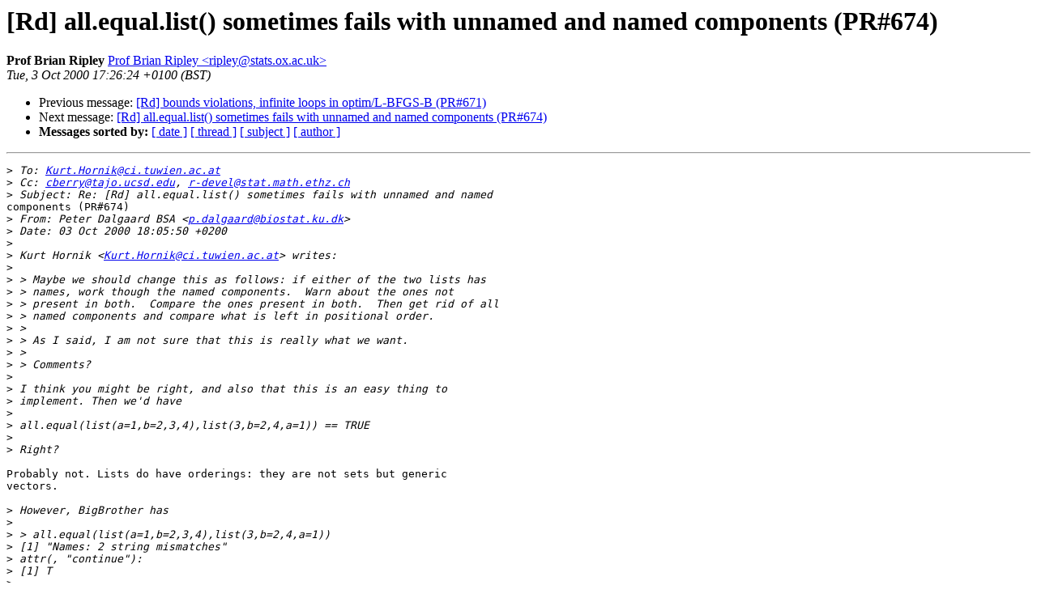

--- FILE ---
content_type: text/html; charset=UTF-8
request_url: https://www.stat.math.ethz.ch/pipermail/r-devel/2000-October/021323.html
body_size: 5467
content:
<!DOCTYPE HTML PUBLIC "-//W3C//DTD HTML 3.2//EN">
<HTML>
 <HEAD>
   <TITLE> [Rd] all.equal.list() sometimes fails with unnamed and named components (PR#674)
   </TITLE>
   <LINK REL="Index" HREF="index.html" >
   <LINK REL="made" HREF="mailto:Prof%20Brian%20Ripley%20%3Cripley%40stats.ox.ac.uk%3E">
   <META NAME="robots" CONTENT="index,nofollow">
   
   <LINK REL="Previous"  HREF="021321.html">
   <LINK REL="Next"  HREF="021330.html">
 </HEAD>
 <BODY BGCOLOR="#ffffff">
   <H1>[Rd] all.equal.list() sometimes fails with unnamed and named components (PR#674)
   </H1>
    <B>Prof Brian Ripley
    </B> 
    <A HREF="mailto:Prof%20Brian%20Ripley%20%3Cripley%40stats.ox.ac.uk%3E"
       TITLE="[Rd] all.equal.list() sometimes fails with unnamed and named components (PR#674)">Prof Brian Ripley &lt;ripley@stats.ox.ac.uk&gt;
       </A><BR>
    <I>Tue, 3 Oct 2000 17:26:24 +0100 (BST)</I>
    <P><UL>
        <LI> Previous message: <A HREF="021321.html">[Rd] bounds violations, infinite loops in optim/L-BFGS-B (PR#671)
</A></li>
        <LI> Next message: <A HREF="021330.html">[Rd] all.equal.list() sometimes fails with unnamed and named components (PR#674)
</A></li>
         <LI> <B>Messages sorted by:</B> 
              <a href="date.html#21323">[ date ]</a>
              <a href="thread.html#21323">[ thread ]</a>
              <a href="subject.html#21323">[ subject ]</a>
              <a href="author.html#21323">[ author ]</a>
         </LI>
       </UL>
    <HR>  
<!--beginarticle-->
<PRE>
&gt;<i> To: <A HREF="mailto:Kurt.Hornik@ci.tuwien.ac.at">Kurt.Hornik@ci.tuwien.ac.at</A>
</I>&gt;<i> Cc: <A HREF="mailto:cberry@tajo.ucsd.edu">cberry@tajo.ucsd.edu</A>, <A HREF="mailto:r-devel@stat.math.ethz.ch">r-devel@stat.math.ethz.ch</A>
</I>&gt;<i> Subject: Re: [Rd] all.equal.list() sometimes fails with unnamed and named 
</I>components (PR#674)
&gt;<i> From: Peter Dalgaard BSA &lt;<A HREF="mailto:p.dalgaard@biostat.ku.dk">p.dalgaard@biostat.ku.dk</A>&gt;
</I>&gt;<i> Date: 03 Oct 2000 18:05:50 +0200
</I>&gt;<i> 
</I>&gt;<i> Kurt Hornik &lt;<A HREF="mailto:Kurt.Hornik@ci.tuwien.ac.at">Kurt.Hornik@ci.tuwien.ac.at</A>&gt; writes:
</I>&gt;<i> 
</I>&gt;<i> &gt; Maybe we should change this as follows: if either of the two lists has
</I>&gt;<i> &gt; names, work though the named components.  Warn about the ones not
</I>&gt;<i> &gt; present in both.  Compare the ones present in both.  Then get rid of all
</I>&gt;<i> &gt; named components and compare what is left in positional order.
</I>&gt;<i> &gt; 
</I>&gt;<i> &gt; As I said, I am not sure that this is really what we want.
</I>&gt;<i> &gt; 
</I>&gt;<i> &gt; Comments?
</I>&gt;<i> 
</I>&gt;<i> I think you might be right, and also that this is an easy thing to
</I>&gt;<i> implement. Then we'd have
</I>&gt;<i> 
</I>&gt;<i> all.equal(list(a=1,b=2,3,4),list(3,b=2,4,a=1)) == TRUE
</I>&gt;<i> 
</I>&gt;<i> Right?
</I>
Probably not. Lists do have orderings: they are not sets but generic
vectors.

&gt;<i> However, BigBrother has
</I>&gt;<i> 
</I>&gt;<i> &gt; all.equal(list(a=1,b=2,3,4),list(3,b=2,4,a=1)) 
</I>&gt;<i> [1] &quot;Names: 2 string mismatches&quot;
</I>&gt;<i> attr(, &quot;continue&quot;):
</I>&gt;<i> [1] T
</I>&gt;<i> 
</I>&gt;<i> &gt; all.equal(list(a=1,b=2,3,4), list(a=1,b=2,4,3))
</I>&gt;<i> [1] T
</I>
That's not what current versions of S-PLUS give, as one might hope.

&gt;<i> ..which does look like a &quot;compatible bug&quot;
</I>&gt;<i> 
</I>&gt;<i> Hmm. Maybe one wants positional matching in any case? But then, what
</I>&gt;<i> is the named-component extraction about??
</I>
I think that both the names and components should match exactly (the
components recursively).  Unfortunately the named-component extraction
is partial matching (at least, sometimes) so the ordering of the names
always matters.  (There's an S/R difference here I keep forgetting to 
write down. I think it is 

x &lt;- list(aa=1, bb=2)
x[&quot;a&quot;]

which gives in S
$aa:
[1] 1
and in R
$&quot;NA&quot;
NULL
so S always partial matches, but R does not always.)

-- 
Brian D. Ripley,                  <A HREF="mailto:ripley@stats.ox.ac.uk">ripley@stats.ox.ac.uk</A>
Professor of Applied Statistics,  <A HREF="http://www.stats.ox.ac.uk/~ripley/">http://www.stats.ox.ac.uk/~ripley/</A>
University of Oxford,             Tel:  +44 1865 272861 (self)
1 South Parks Road,                     +44 1865 272860 (secr)
Oxford OX1 3TG, UK                Fax:  +44 1865 272595

-.-.-.-.-.-.-.-.-.-.-.-.-.-.-.-.-.-.-.-.-.-.-.-.-.-.-.-.-.-.-.-.-.-.-.-.-.-.-.-
r-devel mailing list -- Read <A HREF="http://www.ci.tuwien.ac.at/~hornik/R/R-FAQ.html">http://www.ci.tuwien.ac.at/~hornik/R/R-FAQ.html</A>
Send &quot;info&quot;, &quot;help&quot;, or &quot;[un]subscribe&quot;
(in the &quot;body&quot;, not the subject !)  To: <A HREF="mailto:r-devel-request@stat.math.ethz.ch">r-devel-request@stat.math.ethz.ch</A>
_._._._._._._._._._._._._._._._._._._._._._._._._._._._._._._._._._._._._._._._

</PRE>
<!--endarticle-->
    <HR>
    <P><UL>
        <!--threads-->
	<LI> Previous message: <A HREF="021321.html">[Rd] bounds violations, infinite loops in optim/L-BFGS-B (PR#671)
</A></li>
	<LI> Next message: <A HREF="021330.html">[Rd] all.equal.list() sometimes fails with unnamed and named components (PR#674)
</A></li>
         <LI> <B>Messages sorted by:</B> 
              <a href="date.html#21323">[ date ]</a>
              <a href="thread.html#21323">[ thread ]</a>
              <a href="subject.html#21323">[ subject ]</a>
              <a href="author.html#21323">[ author ]</a>
         </LI>
       </UL>
</body></html>
